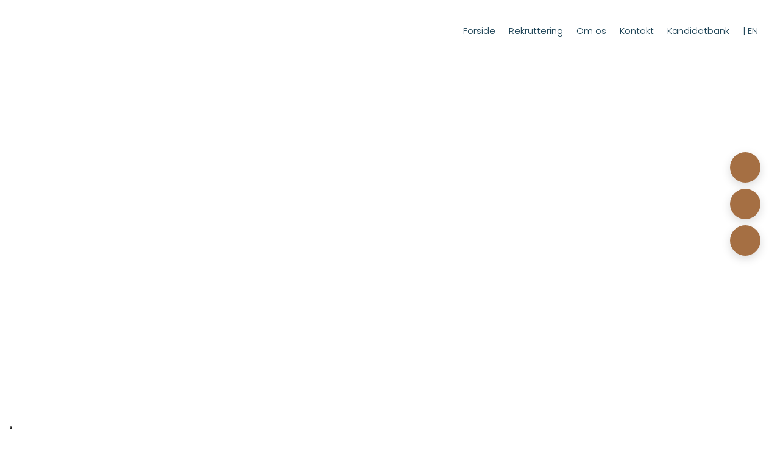

--- FILE ---
content_type: application/javascript; charset=utf-8
request_url: https://cs.iubenda.com/cookie-solution/confs/js/30459370.js
body_size: -145
content:
_iub.csRC = { consApiKey: 'aiH3DUU8UbgyKFuGAUK685I7UhZ98yop', publicId: '5b450909-851a-44ca-9135-19d8709d56a1', floatingGroup: false };
_iub.csEnabled = true;
_iub.csPurposes = [4,3,5,1];
_iub.cpUpd = 1715852424;
_iub.csFeatures = {"geolocation_setting":false,"cookie_solution_white_labeling":1,"rejection_recovery":false,"full_customization":true,"multiple_languages":"da","mobile_app_integration":true};
_iub.csT = null;
_iub.googleConsentModeV2 = true;
_iub.totalNumberOfProviders = 4;
